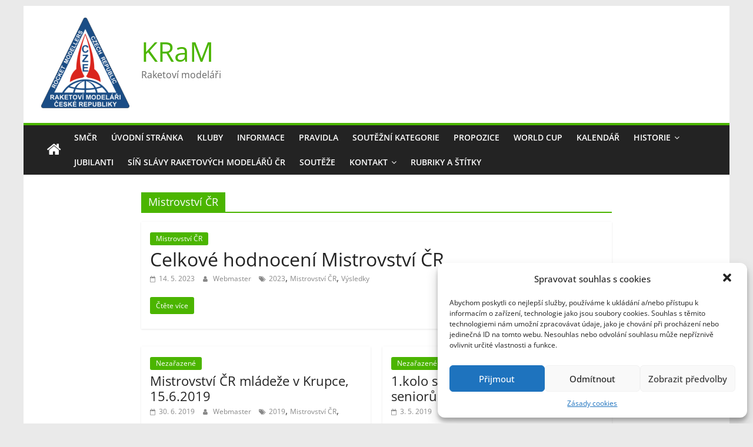

--- FILE ---
content_type: text/html; charset=UTF-8
request_url: http://svazmodelaru.cz/kram/tag/mistrovstvi-cr/
body_size: 15511
content:
<!DOCTYPE html>
<html lang="cs">
<head>
			<meta charset="UTF-8" />
		<meta name="viewport" content="width=device-width, initial-scale=1">
		<link rel="profile" href="http://gmpg.org/xfn/11" />
		<title>Mistrovství ČR &#8211; KRaM</title>
<meta name='robots' content='max-image-preview:large' />
<link rel="alternate" type="application/rss+xml" title="KRaM &raquo; RSS zdroj" href="http://svazmodelaru.cz/kram/feed/" />
<link rel="alternate" type="application/rss+xml" title="KRaM &raquo; RSS komentářů" href="http://svazmodelaru.cz/kram/comments/feed/" />
<script>
wppaIsChrome=!!window.chrome && (!!window.chrome.webstore || !!window.chrome.runtime),
wppaOvlActivePanorama=0,
wppaFullValign=[],
wppaFullHalign=[],
wppaFullFrameDelta=[],
wppaAutoColumnWidth=[],
wppaAutoColumnFrac=[],
wppaFadeInAfterFadeOut=false,
wppaPreambule=[],
wppaThumbnailPitch=[],
wppaFilmStripLength=[],
wppaFilmStripMargin=[],
wppaFilmStripAreaDelta=[],
wppaIsMini=[],
wppaPortraitOnly=[],
wppaLightBox=[],
wppaSlideInitRunning=[],
wppaSlidePause=[],
wppaSlideBlank=[],
wppaFilmPageSize=[],
wppaAspectRatio=[],
wppaFullSize=[],
wppaLightboxSingle=[],
wppaSiteUrl="http://svazmodelaru.cz/kram",
wppaMasonryCols=[],
wppaVideoPlaying=[],
wppaAudioPlaying=[],
wppaHis=0,
wppaStartHtml=[],
wppaCanAjaxRender=false,
wppaCanPushState=false,
wppaMaxOccur=0,
wppaFirstOccur=0,
wppaUsePhotoNamesInUrls=false,
wppaShareHideWhenRunning=false,
wppaCommentRequiredAfterVote=true,
wppaTopMoc=0,
wppaColWidth=[],
wppaMCRWidth=[],
wppaFotomotoHideWhenRunning=false,
wppaFotomotoMinWidth=400,
wppaPhotoView=[],
wppaBackgroundColorImage="",
wppaPopupLinkType="",
wppaPopupOnclick=[],
wppaThumbTargetBlank=false,
wppaRel="rel",
wppaThemeStyles="",
wppaStickyHeaderHeight=0,
wppaModalBgColor="#ffffff",
wppaBoxRadius=0,
wppaUploadEdit="none",
wppaSlideOffset=[],
wppaThumbPage=[],
wppaThumbPageSize=0,
wppaCoverImageResponsive=[],
wppaSearchBoxSelItems=[],
wppaSlideWrap=[],
wppaHideRightClick=false,
wppaGeoZoom=10,
wppaAreaMaxFrac=1.0,
wppaAreaMaxFracSlide=1.0,
wppaAreaMaxFracAudio=1.0,
wppaNiceScroll=false,
wppaIconSizeNormal="default",
wppaIconSizeStars=24,
wppaFilmInit=[],
wppaResizeEndDelay=200,
wppaScrollEndDelay=200,
wppaRequestInfoDialogText="Please specify your question",
wppaGlobalFsIconSize=32,
wppaFsFillcolor="#999999",
wppaFsBgcolor="transparent",
wppaSlideLinkEqual=false,
_wppaId=[],
_wppaRealId=[],
_wppaAvg=[],
_wppaDisc=[],
_wppaMyr=[],
_wppaVRU=[],
_wppaLinkUrl=[],
_wppaLinkTitle=[],
_wppaLinkTarget=[],
_wppaCommentHtml=[],
_wppaIptcHtml=[],
_wppaExifHtml=[],
_wppaToTheSame=false,
_wppaSlides=[],
_wppaNames=[],
_wppaFilmThumbTitles=[],
_wppaFullNames=[],
_wppaDsc=[],
_wppaOgDsc=[],
_wppaCurIdx=[],
_wppaNxtIdx=[],
_wppaTimeOut=[],
_wppaSSRuns=[],
_wppaFg=[],
_wppaTP=[],
_wppaIsBusy=[],
_wppaFirst=[],
_wppaVoteInProgress=false,
_wppaTextDelay=800,
_wppaUrl=[],
_wppaSkipRated=[],
_wppaLbTitle=[],
_wppaStateCount=0,
_wppaDidGoto=[],
_wppaShareUrl=[],
_wppaShareHtml=[],
_wppaFilmNoMove=[],
_wppaHiresUrl=[],
_wppaIsVideo=[],
_wppaVideoHtml=[],
_wppaAudioHtml=[],
_wppaVideoNatWidth=[],
_wppaVideoNatHeight=[],
_wppaWaitTexts=[],
_wppaImageAlt=[],
_wppaLastIdx=[],
_wppaStopping=[],
_wppaFilename=[],
_wppaDownloadUrl=[],
_wppaLat=[],
_wppaLon=[],
__wppaOverruleRun=false,
wppaOvlIdx=0,
wppaOvlFirst=true,
wppaOvlKbHandler="",
wppaOvlSizeHandler="",
wppaOvlPadTop=5,
wppaOvlRunning=false,
wppaOvlVideoPlaying=false,
wppaOvlAudioPlaying=false,
wppaOvlShowLegenda=true,
wppaOvlShowStartStop=true,
wppaOvlRadius=0,
wppaOvlBorderWidth=16,
wppaOvlOpen=false,
wppaOvlClosing=false,
wppaThumbSize=100,
wppaTfMargin=4,
wppaZoomData=[],
wppaSphericData=[],
wppaOvlTxtHeight=36,
wppaOvlOpacity=0.8,
wppaOvlOnclickType="none",
wppaOvlTheme="black",
wppaOvlAnimSpeed=300,
wppaOvlSlideSpeed=3000,
wppaOvlFontFamily="Helvetica",
wppaOvlFontSize="10",
wppaOvlFontColor="",
wppaOvlFontWeight="bold",
wppaOvlLineHeight="12",
wppaOvlShowCounter=true,
wppaOvlIsVideo=false,
wppaShowLegenda="",
wppaOvlFsPhotoId=0,
wppaPhotoId=0,
wppaOvlVideoStart=false,
wppaOvlAudioStart=false,
wppaOvlIsSingle=false,
wppaLastIptc="",
wppaLastExif="",
wppaIsIpad=false,
wppaSvgFillcolor="gray",
wppaSvgBgcolor="transparent",
wppaSvgCornerStyle="light",
wppaCoverSpacing=8,
wppaEasingSlide="swing",
wppaEasingLightbox="swing",
wppaEasingPopup="swing",
wppaEasingDefault="swing",
wppaIsVideo=false,
wppaHasAudio=false,
wppaOvlIsPdf=false,
wppaOvlImgs=[],
wppaKbHandlerInstalled=false,
wppaOvlCurIdx=0,
wppaOvlSvgInverse=false,
wppaOvlHasPanoramas=false,
wppaGlobalOvlPanoramaId=0,
wppaOvlBrowseOnClick=false,
wppaOvlGlobal=false,
wppaWppaOverlayActivated=false,
wppaOvlTimer=0,
wppaSavedContainerWidth=0,
wppaSavedContainerHeight=0,
wppaOvlBigBrowse=false,
wppaOvlSmallBrowse=true,
wppaTriggerElementID=null,
wppaFingerCount=0,
wppaStartX=0,
wppaStartY=0,
wppaCurX=0,
wppaCurY=0,
wppaDeltaX=0,
wppaDeltaY=0,
wppaHorzDiff=0,
wppaVertDiff=0,
wppaMinLength=72,
wppaSwipeLength=0,
wppaSwipeAngle=null,
wppaSwipeDirection=null,
wppaSwipeOnLightbox=false,
wppaSwipeMocc=0,
wppaMobileTimeStart=0,
wppa_moveup_url="#",
wppa_import="Importovat",
wppa_update="Aktualizovat",
wppaUploadToThisAlbum="Nahrát do tohoto alba",
wppaCloseText="Zavřít!",
wppaCropper=[],
wppaImageMagickDefaultAspect="NaN",
wppaImageDirectory="http://svazmodelaru.cz/kram/wp-content/plugins/wp-photo-album-plus/img/",
wppaWppaUrl="http://svazmodelaru.cz/kram/wp-content/plugins/wp-photo-album-plus",
wppaIncludeUrl="http://svazmodelaru.cz/kram/wp-includes",
wppaAjaxUrl="http://svazmodelaru.cz/kram/wppaajax",
wppaUploadUrl="http://svazmodelaru.cz/kram/wp-content/uploads/wppa",
wppaIsIe=false,
wppaIsSafari=false,
wppaSlideshowNavigationType="icons",
wppaAudioHeight=32,
wppaFilmThumbTitle="Dvojklikem na Start/Stop spustíte/zastavíte prezentaci",
wppaClickToView="Pro zobrazení klikněte",
wppaLang="cs",
wppaVoteForMe="Hlasujte pro mě!",
wppaVotedForMe="Hlasováno pro mne",
wppaDownLoad="Stáhnout",
wppaSlideShow="Prezentace",
wppaPhoto="Fotografie",
wppaOf="z",
wppaNextPhoto="Další Snímek",
wppaPreviousPhoto="Předchozí Snímek",
wppaNextP="Další",
wppaPrevP="Předch.",
wppaAvgRating="Průměrné hodnocení",
wppaMyRating="Mé hodnocení",
wppaAvgRat="<b>Hodnocení:</b> Celkem",
wppaMyRat="Moje",
wppaDislikeMsg="Tento obrázek jste označili jako nevhodný.",
wppaStart="Start",
wppaStop="Stop",
wppaPleaseName="Zadejte vaše jméno",
wppaPleaseEmail="Zadejte platnou e-mailovou adresu",
wppaPleaseComment="Vložte komentář",
wppaProcessing="Zpracovávám...",
wppaDone="Hotovo!",
wppaUploadFailed="Nahrávání selhalo",
wppaServerError="Server error.",
wppaGlobalFsIconSize="32",
wppaFsFillcolor="#999999",
wppaFsBgcolor="transparent",
wppaFsPolicy="lightbox",
wppaNiceScroll=false,
wppaNiceScrollOpts={cursorwidth:'8px',
cursoropacitymin:0.4,
cursorcolor:'#777777',
cursorborder:'none',
cursorborderradius:'6px',
autohidemode:'leave',
nativeparentscrolling:false,
preservenativescrolling:false,
bouncescroll:false,
smoothscroll:true,
cursorborder:'2px solid transparent',
horizrailenabled:false,},
wppaVersion="8.3.05.006",
wppaBackgroundColorImage="#eeeeee",
wppaPopupLinkType="photo",
wppaAnimationType="fadeover",
wppaAnimationSpeed=800,
wppaThumbnailAreaDelta=14,
wppaTextFrameDelta=181,
wppaBoxDelta=14,
wppaSlideShowTimeOut=2500,
wppaFilmShowGlue=true,
wppaMiniTreshold=500,
wppaRatingOnce=false,
wppaHideWhenEmpty=false,
wppaBGcolorNumbar="#cccccc",
wppaBcolorNumbar="#cccccc",
wppaBGcolorNumbarActive="#333333",
wppaBcolorNumbarActive="#333333",
wppaFontFamilyNumbar="",
wppaFontSizeNumbar="px",
wppaFontColorNumbar="#777777",
wppaFontWeightNumbar="normal",
wppaFontFamilyNumbarActive="",
wppaFontSizeNumbarActive="px",
wppaFontColorNumbarActive="#777777",
wppaFontWeightNumbarActive="bold",
wppaNumbarMax="10",
wppaNextOnCallback=false,
wppaStarOpacity=0.2,
wppaEmailRequired="required",
wppaSlideBorderWidth=0,
wppaAllowAjax=true,
wppaUsePhotoNamesInUrls=false,
wppaThumbTargetBlank=false,
wppaRatingMax=5,
wppaRatingDisplayType="graphic",
wppaRatingPrec=2,
wppaStretch=false,
wppaMinThumbSpace=4,
wppaThumbSpaceAuto=true,
wppaMagnifierCursor="magnifier-small.png",
wppaArtMonkyLink="none",
wppaAutoOpenComments=true,
wppaUpdateAddressLine=true,
wppaSlideSwipe=false,
wppaMaxCoverWidth=1024,
wppaSlideToFullpopup=false,
wppaComAltSize=75,
wppaBumpViewCount=true,
wppaBumpClickCount=false,
wppaShareHideWhenRunning=true,
wppaFotomoto=false,
wppaArtMonkeyButton=true,
wppaFotomotoHideWhenRunning=false,
wppaCommentRequiredAfterVote=false,
wppaFotomotoMinWidth=400,
wppaShortQargs=true,
wppaOvlHires=false,
wppaSlideVideoStart=false,
wppaSlideAudioStart=false,
wppaRel="data-rel",
wppaOvlRadius=12,
wppaOvlBorderWidth=8,
wppaThemeStyles="",
wppaStickyHeaderHeight=0,
wppaRenderModal=false,
wppaModalQuitImg="url(http://svazmodelaru.cz/kram/wp-content/plugins/wp-photo-album-plus/img/smallcross-black.gif )",
wppaBoxRadius="6",
wppaModalBgColor="#ffffff",
wppaUploadEdit="-none-",
wppaSvgFillcolor="#666666",
wppaSvgBgcolor="transparent",
wppaOvlSvgFillcolor="#999999",
wppaOvlSvgBgcolor="transparent",
wppaSvgCornerStyle="medium",
wppaHideRightClick=false,
wppaGeoZoom=10,
wppaLazyLoad=true,
wppaAreaMaxFrac=0,
wppaAreaMaxFracSlide=0,
wppaAreaMaxFracAudio=0,
wppaIconSizeNormal="default",
wppaIconSizeSlide="default",
wppaResponseSpeed=0,
wppaExtendedResizeCount=0,
wppaExtendedResizeDelay=1000,
wppaCoverSpacing=8,
wppaFilmonlyContinuous=false,
wppaNoAnimateOnMobile=false,
wppaAjaxScroll=true,
wppaThumbSize=100,
wppaTfMargin=4,
wppaRequestInfoDialogText="Please specify your question",
wppaThumbAspect=0.75,
wppaOvlTxtHeight="auto",
wppaOvlOpacity=0.8,
wppaOvlOnclickType="none",
wppaOvlTheme="black",
wppaOvlAnimSpeed=300,
wppaOvlSlideSpeed=5000,
wppaVer4WindowWidth=800,
wppaVer4WindowHeight=600,
wppaOvlShowCounter=true,

wppaOvlFontSize="10",

wppaOvlFontWeight="bold",
wppaOvlLineHeight="12",
wppaOvlVideoStart=true,
wppaOvlAudioStart=true,
wppaOvlShowStartStop=true,
wppaIsMobile=false,
wppaIsIpad=false,
wppaOvlIconSize="32px",
wppaOvlBrowseOnClick=false,
wppaOvlGlobal=false,
wppaPhotoDirectory="http://svazmodelaru.cz/kram/wp-content/uploads/wppa/",
wppaThumbDirectory="http://svazmodelaru.cz/kram/wp-content/uploads/wppa/thumbs/",
wppaTempDirectory="http://svazmodelaru.cz/kram/wp-content/uploads/wppa/temp/",
wppaFontDirectory="http://svazmodelaru.cz/kram/wp-content/uploads/wppa/fonts/",
wppaNoPreview="Náhled není k dispozici",
wppaUIERR="Unimplemented virtual album",
wppaTxtProcessing="Zpracovávám...",
wppaTxtDone="Hotovo!",
wppaTxtErrUnable="CHYBA:soubory nelze nahrát.",
wppaOutputType="-none-",
wppaTextSlideshow="WPPA+ Slideshow",
wppaTextSimpleSlideshow="WPPA Simple slideshow",
wppaTextEnterWidgetCaption="Enter widget caption",
wppaTextSelectAlbum="Select the album for the slideshow",
wppaTextAddFilmstrip="Add filmstrip",
wppaTextCacheThisBlock="Cache this block",
wppaTextCacheUsesSmart="Cache uses WPPA embedded smart cache",
wppaTextCorrShortcode="Corresponding shortcode",
wppaTextLastAlbumAdded="--- The last added album ---",
wppaTextAlbumSelect="--- A selectionbox with all albums the user may upload to ---",
wppaTextUploadForm="WPPA Upload form",
wppaTextUploadHelp="If you want to limit uploads to a specific album, select it here",
wppaTextLoginOnly="Show to logged in users only?",
wppaTextAdminOnly="Show to admin only?",
wppaTextUpload="WPPA+ Nahrávání",
wppaTextPotd="WPPA+ Potd",
wppaTextPhotoOfTheDay="WPPA Photo of the day";var
wppaShortcodeTemplate="&lt;div style=&quot;font-size:0;line-height:0&quot;&gt;&lt;img id=&quot;ph-4-100&quot;data-src=&quot;http://svazmodelaru.cz/kram/wp-content/uploads/wppa/4.jpg?ver=1&quot;alt=&quot;letadlo.jpg&quot;title=&quot;letadlo.jpg&quot;style=&quot;width:100%;margin:0;&quot;alt=&quot;4&quot;/&gt;&lt;/div&gt;";
wppaShortcodeTemplateId="4.jpg";</script><link rel="alternate" type="application/rss+xml" title="KRaM &raquo; RSS pro štítek Mistrovství ČR" href="http://svazmodelaru.cz/kram/tag/mistrovstvi-cr/feed/" />
<script type="text/javascript">
window._wpemojiSettings = {"baseUrl":"https:\/\/s.w.org\/images\/core\/emoji\/14.0.0\/72x72\/","ext":".png","svgUrl":"https:\/\/s.w.org\/images\/core\/emoji\/14.0.0\/svg\/","svgExt":".svg","source":{"concatemoji":"http:\/\/svazmodelaru.cz\/kram\/wp-includes\/js\/wp-emoji-release.min.js?ver=6.1.9"}};
/*! This file is auto-generated */
!function(e,a,t){var n,r,o,i=a.createElement("canvas"),p=i.getContext&&i.getContext("2d");function s(e,t){var a=String.fromCharCode,e=(p.clearRect(0,0,i.width,i.height),p.fillText(a.apply(this,e),0,0),i.toDataURL());return p.clearRect(0,0,i.width,i.height),p.fillText(a.apply(this,t),0,0),e===i.toDataURL()}function c(e){var t=a.createElement("script");t.src=e,t.defer=t.type="text/javascript",a.getElementsByTagName("head")[0].appendChild(t)}for(o=Array("flag","emoji"),t.supports={everything:!0,everythingExceptFlag:!0},r=0;r<o.length;r++)t.supports[o[r]]=function(e){if(p&&p.fillText)switch(p.textBaseline="top",p.font="600 32px Arial",e){case"flag":return s([127987,65039,8205,9895,65039],[127987,65039,8203,9895,65039])?!1:!s([55356,56826,55356,56819],[55356,56826,8203,55356,56819])&&!s([55356,57332,56128,56423,56128,56418,56128,56421,56128,56430,56128,56423,56128,56447],[55356,57332,8203,56128,56423,8203,56128,56418,8203,56128,56421,8203,56128,56430,8203,56128,56423,8203,56128,56447]);case"emoji":return!s([129777,127995,8205,129778,127999],[129777,127995,8203,129778,127999])}return!1}(o[r]),t.supports.everything=t.supports.everything&&t.supports[o[r]],"flag"!==o[r]&&(t.supports.everythingExceptFlag=t.supports.everythingExceptFlag&&t.supports[o[r]]);t.supports.everythingExceptFlag=t.supports.everythingExceptFlag&&!t.supports.flag,t.DOMReady=!1,t.readyCallback=function(){t.DOMReady=!0},t.supports.everything||(n=function(){t.readyCallback()},a.addEventListener?(a.addEventListener("DOMContentLoaded",n,!1),e.addEventListener("load",n,!1)):(e.attachEvent("onload",n),a.attachEvent("onreadystatechange",function(){"complete"===a.readyState&&t.readyCallback()})),(e=t.source||{}).concatemoji?c(e.concatemoji):e.wpemoji&&e.twemoji&&(c(e.twemoji),c(e.wpemoji)))}(window,document,window._wpemojiSettings);
</script>
<style type="text/css">
img.wp-smiley,
img.emoji {
	display: inline !important;
	border: none !important;
	box-shadow: none !important;
	height: 1em !important;
	width: 1em !important;
	margin: 0 0.07em !important;
	vertical-align: -0.1em !important;
	background: none !important;
	padding: 0 !important;
}
</style>
	<link rel='stylesheet' id='wp-block-library-css' href='http://svazmodelaru.cz/kram/wp-includes/css/dist/block-library/style.min.css?ver=6.1.9' type='text/css' media='all' />
<style id='wp-block-library-theme-inline-css' type='text/css'>
.wp-block-audio figcaption{color:#555;font-size:13px;text-align:center}.is-dark-theme .wp-block-audio figcaption{color:hsla(0,0%,100%,.65)}.wp-block-audio{margin:0 0 1em}.wp-block-code{border:1px solid #ccc;border-radius:4px;font-family:Menlo,Consolas,monaco,monospace;padding:.8em 1em}.wp-block-embed figcaption{color:#555;font-size:13px;text-align:center}.is-dark-theme .wp-block-embed figcaption{color:hsla(0,0%,100%,.65)}.wp-block-embed{margin:0 0 1em}.blocks-gallery-caption{color:#555;font-size:13px;text-align:center}.is-dark-theme .blocks-gallery-caption{color:hsla(0,0%,100%,.65)}.wp-block-image figcaption{color:#555;font-size:13px;text-align:center}.is-dark-theme .wp-block-image figcaption{color:hsla(0,0%,100%,.65)}.wp-block-image{margin:0 0 1em}.wp-block-pullquote{border-top:4px solid;border-bottom:4px solid;margin-bottom:1.75em;color:currentColor}.wp-block-pullquote__citation,.wp-block-pullquote cite,.wp-block-pullquote footer{color:currentColor;text-transform:uppercase;font-size:.8125em;font-style:normal}.wp-block-quote{border-left:.25em solid;margin:0 0 1.75em;padding-left:1em}.wp-block-quote cite,.wp-block-quote footer{color:currentColor;font-size:.8125em;position:relative;font-style:normal}.wp-block-quote.has-text-align-right{border-left:none;border-right:.25em solid;padding-left:0;padding-right:1em}.wp-block-quote.has-text-align-center{border:none;padding-left:0}.wp-block-quote.is-large,.wp-block-quote.is-style-large,.wp-block-quote.is-style-plain{border:none}.wp-block-search .wp-block-search__label{font-weight:700}.wp-block-search__button{border:1px solid #ccc;padding:.375em .625em}:where(.wp-block-group.has-background){padding:1.25em 2.375em}.wp-block-separator.has-css-opacity{opacity:.4}.wp-block-separator{border:none;border-bottom:2px solid;margin-left:auto;margin-right:auto}.wp-block-separator.has-alpha-channel-opacity{opacity:1}.wp-block-separator:not(.is-style-wide):not(.is-style-dots){width:100px}.wp-block-separator.has-background:not(.is-style-dots){border-bottom:none;height:1px}.wp-block-separator.has-background:not(.is-style-wide):not(.is-style-dots){height:2px}.wp-block-table{margin:"0 0 1em 0"}.wp-block-table thead{border-bottom:3px solid}.wp-block-table tfoot{border-top:3px solid}.wp-block-table td,.wp-block-table th{word-break:normal}.wp-block-table figcaption{color:#555;font-size:13px;text-align:center}.is-dark-theme .wp-block-table figcaption{color:hsla(0,0%,100%,.65)}.wp-block-video figcaption{color:#555;font-size:13px;text-align:center}.is-dark-theme .wp-block-video figcaption{color:hsla(0,0%,100%,.65)}.wp-block-video{margin:0 0 1em}.wp-block-template-part.has-background{padding:1.25em 2.375em;margin-top:0;margin-bottom:0}
</style>
<link rel='stylesheet' id='gutenberg-pdfjs-css' href='http://svazmodelaru.cz/kram/wp-content/plugins/pdfjs-viewer-shortcode/inc/../blocks/dist/style.css?ver=2.1.8' type='text/css' media='all' />
<link rel='stylesheet' id='classic-theme-styles-css' href='http://svazmodelaru.cz/kram/wp-includes/css/classic-themes.min.css?ver=1' type='text/css' media='all' />
<style id='global-styles-inline-css' type='text/css'>
body{--wp--preset--color--black: #000000;--wp--preset--color--cyan-bluish-gray: #abb8c3;--wp--preset--color--white: #ffffff;--wp--preset--color--pale-pink: #f78da7;--wp--preset--color--vivid-red: #cf2e2e;--wp--preset--color--luminous-vivid-orange: #ff6900;--wp--preset--color--luminous-vivid-amber: #fcb900;--wp--preset--color--light-green-cyan: #7bdcb5;--wp--preset--color--vivid-green-cyan: #00d084;--wp--preset--color--pale-cyan-blue: #8ed1fc;--wp--preset--color--vivid-cyan-blue: #0693e3;--wp--preset--color--vivid-purple: #9b51e0;--wp--preset--gradient--vivid-cyan-blue-to-vivid-purple: linear-gradient(135deg,rgba(6,147,227,1) 0%,rgb(155,81,224) 100%);--wp--preset--gradient--light-green-cyan-to-vivid-green-cyan: linear-gradient(135deg,rgb(122,220,180) 0%,rgb(0,208,130) 100%);--wp--preset--gradient--luminous-vivid-amber-to-luminous-vivid-orange: linear-gradient(135deg,rgba(252,185,0,1) 0%,rgba(255,105,0,1) 100%);--wp--preset--gradient--luminous-vivid-orange-to-vivid-red: linear-gradient(135deg,rgba(255,105,0,1) 0%,rgb(207,46,46) 100%);--wp--preset--gradient--very-light-gray-to-cyan-bluish-gray: linear-gradient(135deg,rgb(238,238,238) 0%,rgb(169,184,195) 100%);--wp--preset--gradient--cool-to-warm-spectrum: linear-gradient(135deg,rgb(74,234,220) 0%,rgb(151,120,209) 20%,rgb(207,42,186) 40%,rgb(238,44,130) 60%,rgb(251,105,98) 80%,rgb(254,248,76) 100%);--wp--preset--gradient--blush-light-purple: linear-gradient(135deg,rgb(255,206,236) 0%,rgb(152,150,240) 100%);--wp--preset--gradient--blush-bordeaux: linear-gradient(135deg,rgb(254,205,165) 0%,rgb(254,45,45) 50%,rgb(107,0,62) 100%);--wp--preset--gradient--luminous-dusk: linear-gradient(135deg,rgb(255,203,112) 0%,rgb(199,81,192) 50%,rgb(65,88,208) 100%);--wp--preset--gradient--pale-ocean: linear-gradient(135deg,rgb(255,245,203) 0%,rgb(182,227,212) 50%,rgb(51,167,181) 100%);--wp--preset--gradient--electric-grass: linear-gradient(135deg,rgb(202,248,128) 0%,rgb(113,206,126) 100%);--wp--preset--gradient--midnight: linear-gradient(135deg,rgb(2,3,129) 0%,rgb(40,116,252) 100%);--wp--preset--duotone--dark-grayscale: url('#wp-duotone-dark-grayscale');--wp--preset--duotone--grayscale: url('#wp-duotone-grayscale');--wp--preset--duotone--purple-yellow: url('#wp-duotone-purple-yellow');--wp--preset--duotone--blue-red: url('#wp-duotone-blue-red');--wp--preset--duotone--midnight: url('#wp-duotone-midnight');--wp--preset--duotone--magenta-yellow: url('#wp-duotone-magenta-yellow');--wp--preset--duotone--purple-green: url('#wp-duotone-purple-green');--wp--preset--duotone--blue-orange: url('#wp-duotone-blue-orange');--wp--preset--font-size--small: 13px;--wp--preset--font-size--medium: 20px;--wp--preset--font-size--large: 36px;--wp--preset--font-size--x-large: 42px;--wp--preset--spacing--20: 0.44rem;--wp--preset--spacing--30: 0.67rem;--wp--preset--spacing--40: 1rem;--wp--preset--spacing--50: 1.5rem;--wp--preset--spacing--60: 2.25rem;--wp--preset--spacing--70: 3.38rem;--wp--preset--spacing--80: 5.06rem;}:where(.is-layout-flex){gap: 0.5em;}body .is-layout-flow > .alignleft{float: left;margin-inline-start: 0;margin-inline-end: 2em;}body .is-layout-flow > .alignright{float: right;margin-inline-start: 2em;margin-inline-end: 0;}body .is-layout-flow > .aligncenter{margin-left: auto !important;margin-right: auto !important;}body .is-layout-constrained > .alignleft{float: left;margin-inline-start: 0;margin-inline-end: 2em;}body .is-layout-constrained > .alignright{float: right;margin-inline-start: 2em;margin-inline-end: 0;}body .is-layout-constrained > .aligncenter{margin-left: auto !important;margin-right: auto !important;}body .is-layout-constrained > :where(:not(.alignleft):not(.alignright):not(.alignfull)){max-width: var(--wp--style--global--content-size);margin-left: auto !important;margin-right: auto !important;}body .is-layout-constrained > .alignwide{max-width: var(--wp--style--global--wide-size);}body .is-layout-flex{display: flex;}body .is-layout-flex{flex-wrap: wrap;align-items: center;}body .is-layout-flex > *{margin: 0;}:where(.wp-block-columns.is-layout-flex){gap: 2em;}.has-black-color{color: var(--wp--preset--color--black) !important;}.has-cyan-bluish-gray-color{color: var(--wp--preset--color--cyan-bluish-gray) !important;}.has-white-color{color: var(--wp--preset--color--white) !important;}.has-pale-pink-color{color: var(--wp--preset--color--pale-pink) !important;}.has-vivid-red-color{color: var(--wp--preset--color--vivid-red) !important;}.has-luminous-vivid-orange-color{color: var(--wp--preset--color--luminous-vivid-orange) !important;}.has-luminous-vivid-amber-color{color: var(--wp--preset--color--luminous-vivid-amber) !important;}.has-light-green-cyan-color{color: var(--wp--preset--color--light-green-cyan) !important;}.has-vivid-green-cyan-color{color: var(--wp--preset--color--vivid-green-cyan) !important;}.has-pale-cyan-blue-color{color: var(--wp--preset--color--pale-cyan-blue) !important;}.has-vivid-cyan-blue-color{color: var(--wp--preset--color--vivid-cyan-blue) !important;}.has-vivid-purple-color{color: var(--wp--preset--color--vivid-purple) !important;}.has-black-background-color{background-color: var(--wp--preset--color--black) !important;}.has-cyan-bluish-gray-background-color{background-color: var(--wp--preset--color--cyan-bluish-gray) !important;}.has-white-background-color{background-color: var(--wp--preset--color--white) !important;}.has-pale-pink-background-color{background-color: var(--wp--preset--color--pale-pink) !important;}.has-vivid-red-background-color{background-color: var(--wp--preset--color--vivid-red) !important;}.has-luminous-vivid-orange-background-color{background-color: var(--wp--preset--color--luminous-vivid-orange) !important;}.has-luminous-vivid-amber-background-color{background-color: var(--wp--preset--color--luminous-vivid-amber) !important;}.has-light-green-cyan-background-color{background-color: var(--wp--preset--color--light-green-cyan) !important;}.has-vivid-green-cyan-background-color{background-color: var(--wp--preset--color--vivid-green-cyan) !important;}.has-pale-cyan-blue-background-color{background-color: var(--wp--preset--color--pale-cyan-blue) !important;}.has-vivid-cyan-blue-background-color{background-color: var(--wp--preset--color--vivid-cyan-blue) !important;}.has-vivid-purple-background-color{background-color: var(--wp--preset--color--vivid-purple) !important;}.has-black-border-color{border-color: var(--wp--preset--color--black) !important;}.has-cyan-bluish-gray-border-color{border-color: var(--wp--preset--color--cyan-bluish-gray) !important;}.has-white-border-color{border-color: var(--wp--preset--color--white) !important;}.has-pale-pink-border-color{border-color: var(--wp--preset--color--pale-pink) !important;}.has-vivid-red-border-color{border-color: var(--wp--preset--color--vivid-red) !important;}.has-luminous-vivid-orange-border-color{border-color: var(--wp--preset--color--luminous-vivid-orange) !important;}.has-luminous-vivid-amber-border-color{border-color: var(--wp--preset--color--luminous-vivid-amber) !important;}.has-light-green-cyan-border-color{border-color: var(--wp--preset--color--light-green-cyan) !important;}.has-vivid-green-cyan-border-color{border-color: var(--wp--preset--color--vivid-green-cyan) !important;}.has-pale-cyan-blue-border-color{border-color: var(--wp--preset--color--pale-cyan-blue) !important;}.has-vivid-cyan-blue-border-color{border-color: var(--wp--preset--color--vivid-cyan-blue) !important;}.has-vivid-purple-border-color{border-color: var(--wp--preset--color--vivid-purple) !important;}.has-vivid-cyan-blue-to-vivid-purple-gradient-background{background: var(--wp--preset--gradient--vivid-cyan-blue-to-vivid-purple) !important;}.has-light-green-cyan-to-vivid-green-cyan-gradient-background{background: var(--wp--preset--gradient--light-green-cyan-to-vivid-green-cyan) !important;}.has-luminous-vivid-amber-to-luminous-vivid-orange-gradient-background{background: var(--wp--preset--gradient--luminous-vivid-amber-to-luminous-vivid-orange) !important;}.has-luminous-vivid-orange-to-vivid-red-gradient-background{background: var(--wp--preset--gradient--luminous-vivid-orange-to-vivid-red) !important;}.has-very-light-gray-to-cyan-bluish-gray-gradient-background{background: var(--wp--preset--gradient--very-light-gray-to-cyan-bluish-gray) !important;}.has-cool-to-warm-spectrum-gradient-background{background: var(--wp--preset--gradient--cool-to-warm-spectrum) !important;}.has-blush-light-purple-gradient-background{background: var(--wp--preset--gradient--blush-light-purple) !important;}.has-blush-bordeaux-gradient-background{background: var(--wp--preset--gradient--blush-bordeaux) !important;}.has-luminous-dusk-gradient-background{background: var(--wp--preset--gradient--luminous-dusk) !important;}.has-pale-ocean-gradient-background{background: var(--wp--preset--gradient--pale-ocean) !important;}.has-electric-grass-gradient-background{background: var(--wp--preset--gradient--electric-grass) !important;}.has-midnight-gradient-background{background: var(--wp--preset--gradient--midnight) !important;}.has-small-font-size{font-size: var(--wp--preset--font-size--small) !important;}.has-medium-font-size{font-size: var(--wp--preset--font-size--medium) !important;}.has-large-font-size{font-size: var(--wp--preset--font-size--large) !important;}.has-x-large-font-size{font-size: var(--wp--preset--font-size--x-large) !important;}
.wp-block-navigation a:where(:not(.wp-element-button)){color: inherit;}
:where(.wp-block-columns.is-layout-flex){gap: 2em;}
.wp-block-pullquote{font-size: 1.5em;line-height: 1.6;}
</style>
<link rel='stylesheet' id='wppa_style-css' href='http://svazmodelaru.cz/kram/wp-content/plugins/wp-photo-album-plus/wppa-style.css?ver=230321-201714' type='text/css' media='all' />
<style id='wppa_style-inline-css' type='text/css'>

.wppa-box {	border-style: solid; border-width:1px;border-radius:6px; -moz-border-radius:6px;margin-bottom:8px;background-color:#eeeeee;border-color:#cccccc; }
.wppa-mini-box { border-style: solid; border-width:1px;border-radius:2px;border-color:#cccccc; }
.wppa-cover-box {  }
.wppa-cover-text-frame {  }
.wppa-box-text {  }
.wppa-box-text, .wppa-box-text-nocolor { font-weight:normal; }
.wppa-thumb-text { font-weight:normal; }
.wppa-nav-text { font-weight:normal; }
.wppa-img { background-color:#eeeeee; }
.wppa-title { font-weight:bold; }
.wppa-fulldesc { font-weight:normal; }
.wppa-fulltitle { font-weight:normal; }
</style>
<link rel='stylesheet' id='cmplz-general-css' href='http://svazmodelaru.cz/kram/wp-content/plugins/complianz-gdpr/assets/css/cookieblocker.min.css?ver=6.4.2.1' type='text/css' media='all' />
<link rel='stylesheet' id='colormag_style-css' href='http://svazmodelaru.cz/kram/wp-content/themes/colormag/style.css?ver=2.1.8' type='text/css' media='all' />
<style id='colormag_style-inline-css' type='text/css'>
.colormag-button,blockquote,button,input[type=reset],input[type=button],input[type=submit],#masthead.colormag-header-clean #site-navigation.main-small-navigation .menu-toggle,.fa.search-top:hover,#masthead.colormag-header-classic #site-navigation.main-small-navigation .menu-toggle,.main-navigation ul li.focus > a,#masthead.colormag-header-classic .main-navigation ul ul.sub-menu li.focus > a,.home-icon.front_page_on,.main-navigation a:hover,.main-navigation ul li ul li a:hover,.main-navigation ul li ul li:hover>a,.main-navigation ul li.current-menu-ancestor>a,.main-navigation ul li.current-menu-item ul li a:hover,.main-navigation ul li.current-menu-item>a,.main-navigation ul li.current_page_ancestor>a,.main-navigation ul li.current_page_item>a,.main-navigation ul li:hover>a,.main-small-navigation li a:hover,.site-header .menu-toggle:hover,#masthead.colormag-header-classic .main-navigation ul ul.sub-menu li:hover > a,#masthead.colormag-header-classic .main-navigation ul ul.sub-menu li.current-menu-ancestor > a,#masthead.colormag-header-classic .main-navigation ul ul.sub-menu li.current-menu-item > a,#masthead .main-small-navigation li:hover > a,#masthead .main-small-navigation li.current-page-ancestor > a,#masthead .main-small-navigation li.current-menu-ancestor > a,#masthead .main-small-navigation li.current-page-item > a,#masthead .main-small-navigation li.current-menu-item > a,.main-small-navigation .current-menu-item>a,.main-small-navigation .current_page_item > a,.promo-button-area a:hover,#content .wp-pagenavi .current,#content .wp-pagenavi a:hover,.format-link .entry-content a,.pagination span,.comments-area .comment-author-link span,#secondary .widget-title span,.footer-widgets-area .widget-title span,.colormag-footer--classic .footer-widgets-area .widget-title span::before,.advertisement_above_footer .widget-title span,#content .post .article-content .above-entry-meta .cat-links a,.page-header .page-title span,.entry-meta .post-format i,.more-link,.no-post-thumbnail,.widget_featured_slider .slide-content .above-entry-meta .cat-links a,.widget_highlighted_posts .article-content .above-entry-meta .cat-links a,.widget_featured_posts .article-content .above-entry-meta .cat-links a,.widget_featured_posts .widget-title span,.widget_slider_area .widget-title span,.widget_beside_slider .widget-title span,.wp-block-quote,.wp-block-quote.is-style-large,.wp-block-quote.has-text-align-right{background-color:#4bb500;}#site-title a,.next a:hover,.previous a:hover,.social-links i.fa:hover,a,#masthead.colormag-header-clean .social-links li:hover i.fa,#masthead.colormag-header-classic .social-links li:hover i.fa,#masthead.colormag-header-clean .breaking-news .newsticker a:hover,#masthead.colormag-header-classic .breaking-news .newsticker a:hover,#masthead.colormag-header-classic #site-navigation .fa.search-top:hover,#masthead.colormag-header-classic #site-navigation.main-navigation .random-post a:hover .fa-random,.dark-skin #masthead.colormag-header-classic #site-navigation.main-navigation .home-icon:hover .fa,#masthead .main-small-navigation li:hover > .sub-toggle i,.better-responsive-menu #masthead .main-small-navigation .sub-toggle.active .fa,#masthead.colormag-header-classic .main-navigation .home-icon a:hover .fa,.pagination a span:hover,#content .comments-area a.comment-edit-link:hover,#content .comments-area a.comment-permalink:hover,#content .comments-area article header cite a:hover,.comments-area .comment-author-link a:hover,.comment .comment-reply-link:hover,.nav-next a,.nav-previous a,.footer-widgets-area a:hover,a#scroll-up i,#content .post .article-content .entry-title a:hover,.entry-meta .byline i,.entry-meta .cat-links i,.entry-meta a,.post .entry-title a:hover,.search .entry-title a:hover,.entry-meta .comments-link a:hover,.entry-meta .edit-link a:hover,.entry-meta .posted-on a:hover,.entry-meta .tag-links a:hover,.single #content .tags a:hover,.post-box .entry-meta .cat-links a:hover,.post-box .entry-meta .posted-on a:hover,.post.post-box .entry-title a:hover,.widget_featured_slider .slide-content .below-entry-meta .byline a:hover,.widget_featured_slider .slide-content .below-entry-meta .comments a:hover,.widget_featured_slider .slide-content .below-entry-meta .posted-on a:hover,.widget_featured_slider .slide-content .entry-title a:hover,.byline a:hover,.comments a:hover,.edit-link a:hover,.posted-on a:hover,.tag-links a:hover,.widget_highlighted_posts .article-content .below-entry-meta .byline a:hover,.widget_highlighted_posts .article-content .below-entry-meta .comments a:hover,.widget_highlighted_posts .article-content .below-entry-meta .posted-on a:hover,.widget_highlighted_posts .article-content .entry-title a:hover,.widget_featured_posts .article-content .entry-title a:hover,.related-posts-main-title .fa,.single-related-posts .article-content .entry-title a:hover, .colormag-header-classic .main-navigation ul li:hover > a{color:#4bb500;}#site-navigation{border-top-color:#4bb500;}#masthead.colormag-header-classic .main-navigation ul ul.sub-menu li:hover,#masthead.colormag-header-classic .main-navigation ul ul.sub-menu li.current-menu-ancestor,#masthead.colormag-header-classic .main-navigation ul ul.sub-menu li.current-menu-item,#masthead.colormag-header-classic #site-navigation .menu-toggle,#masthead.colormag-header-classic #site-navigation .menu-toggle:hover,#masthead.colormag-header-classic .main-navigation ul > li:hover > a,#masthead.colormag-header-classic .main-navigation ul > li.current-menu-item > a,#masthead.colormag-header-classic .main-navigation ul > li.current-menu-ancestor > a,#masthead.colormag-header-classic .main-navigation ul li.focus > a,.promo-button-area a:hover,.pagination a span:hover{border-color:#4bb500;}#secondary .widget-title,.footer-widgets-area .widget-title,.advertisement_above_footer .widget-title,.page-header .page-title,.widget_featured_posts .widget-title,.widget_slider_area .widget-title,.widget_beside_slider .widget-title{border-bottom-color:#4bb500;}@media (max-width:768px){.better-responsive-menu .sub-toggle{background-color:#2d9700;}}.mzb-featured-posts, .mzb-social-icon, .mzb-featured-categories, .mzb-social-icons-insert{--color--light--primary:rgba(75,181,0,0.1);}body{--color--light--primary:#4bb500;--color--primary:#4bb500;}
</style>
<link rel='stylesheet' id='colormag-fontawesome-css' href='http://svazmodelaru.cz/kram/wp-content/themes/colormag/fontawesome/css/font-awesome.min.css?ver=2.1.8' type='text/css' media='all' />
<link rel='stylesheet' id='tablepress-default-css' href='http://svazmodelaru.cz/kram/wp-content/plugins/tablepress/css/build/default.css?ver=2.1' type='text/css' media='all' />
<script type='text/javascript' src='http://svazmodelaru.cz/kram/wp-includes/js/jquery/jquery.min.js?ver=3.6.1' id='jquery-core-js'></script>
<script type='text/javascript' src='http://svazmodelaru.cz/kram/wp-includes/js/jquery/jquery-migrate.min.js?ver=3.3.2' id='jquery-migrate-js'></script>
<!--[if lte IE 8]>
<script type='text/javascript' src='http://svazmodelaru.cz/kram/wp-content/themes/colormag/js/html5shiv.min.js?ver=2.1.8' id='html5-js'></script>
<![endif]-->
<link rel="https://api.w.org/" href="http://svazmodelaru.cz/kram/wp-json/" /><link rel="alternate" type="application/json" href="http://svazmodelaru.cz/kram/wp-json/wp/v2/tags/16" /><link rel="EditURI" type="application/rsd+xml" title="RSD" href="http://svazmodelaru.cz/kram/xmlrpc.php?rsd" />
<link rel="wlwmanifest" type="application/wlwmanifest+xml" href="http://svazmodelaru.cz/kram/wp-includes/wlwmanifest.xml" />
<meta name="generator" content="WordPress 6.1.9" />
<!-- HeadSpace SEO 3.6.41 by John Godley - urbangiraffe.com -->
<!-- HeadSpace -->
<style>.cmplz-hidden{display:none!important;}</style><link rel="icon" href="http://svazmodelaru.cz/kram/wp-content/uploads/2017/10/cropped-logo-100-1-32x32.png" sizes="32x32" />
<link rel="icon" href="http://svazmodelaru.cz/kram/wp-content/uploads/2017/10/cropped-logo-100-1-192x192.png" sizes="192x192" />
<link rel="apple-touch-icon" href="http://svazmodelaru.cz/kram/wp-content/uploads/2017/10/cropped-logo-100-1-180x180.png" />
<meta name="msapplication-TileImage" content="http://svazmodelaru.cz/kram/wp-content/uploads/2017/10/cropped-logo-100-1-270x270.png" />
</head>

<body data-cmplz=1 class="archive tag tag-mistrovstvi-cr tag-16 wp-custom-logo wp-embed-responsive no-sidebar box-layout">

<svg xmlns="http://www.w3.org/2000/svg" viewBox="0 0 0 0" width="0" height="0" focusable="false" role="none" style="visibility: hidden; position: absolute; left: -9999px; overflow: hidden;" ><defs><filter id="wp-duotone-dark-grayscale"><feColorMatrix color-interpolation-filters="sRGB" type="matrix" values=" .299 .587 .114 0 0 .299 .587 .114 0 0 .299 .587 .114 0 0 .299 .587 .114 0 0 " /><feComponentTransfer color-interpolation-filters="sRGB" ><feFuncR type="table" tableValues="0 0.49803921568627" /><feFuncG type="table" tableValues="0 0.49803921568627" /><feFuncB type="table" tableValues="0 0.49803921568627" /><feFuncA type="table" tableValues="1 1" /></feComponentTransfer><feComposite in2="SourceGraphic" operator="in" /></filter></defs></svg><svg xmlns="http://www.w3.org/2000/svg" viewBox="0 0 0 0" width="0" height="0" focusable="false" role="none" style="visibility: hidden; position: absolute; left: -9999px; overflow: hidden;" ><defs><filter id="wp-duotone-grayscale"><feColorMatrix color-interpolation-filters="sRGB" type="matrix" values=" .299 .587 .114 0 0 .299 .587 .114 0 0 .299 .587 .114 0 0 .299 .587 .114 0 0 " /><feComponentTransfer color-interpolation-filters="sRGB" ><feFuncR type="table" tableValues="0 1" /><feFuncG type="table" tableValues="0 1" /><feFuncB type="table" tableValues="0 1" /><feFuncA type="table" tableValues="1 1" /></feComponentTransfer><feComposite in2="SourceGraphic" operator="in" /></filter></defs></svg><svg xmlns="http://www.w3.org/2000/svg" viewBox="0 0 0 0" width="0" height="0" focusable="false" role="none" style="visibility: hidden; position: absolute; left: -9999px; overflow: hidden;" ><defs><filter id="wp-duotone-purple-yellow"><feColorMatrix color-interpolation-filters="sRGB" type="matrix" values=" .299 .587 .114 0 0 .299 .587 .114 0 0 .299 .587 .114 0 0 .299 .587 .114 0 0 " /><feComponentTransfer color-interpolation-filters="sRGB" ><feFuncR type="table" tableValues="0.54901960784314 0.98823529411765" /><feFuncG type="table" tableValues="0 1" /><feFuncB type="table" tableValues="0.71764705882353 0.25490196078431" /><feFuncA type="table" tableValues="1 1" /></feComponentTransfer><feComposite in2="SourceGraphic" operator="in" /></filter></defs></svg><svg xmlns="http://www.w3.org/2000/svg" viewBox="0 0 0 0" width="0" height="0" focusable="false" role="none" style="visibility: hidden; position: absolute; left: -9999px; overflow: hidden;" ><defs><filter id="wp-duotone-blue-red"><feColorMatrix color-interpolation-filters="sRGB" type="matrix" values=" .299 .587 .114 0 0 .299 .587 .114 0 0 .299 .587 .114 0 0 .299 .587 .114 0 0 " /><feComponentTransfer color-interpolation-filters="sRGB" ><feFuncR type="table" tableValues="0 1" /><feFuncG type="table" tableValues="0 0.27843137254902" /><feFuncB type="table" tableValues="0.5921568627451 0.27843137254902" /><feFuncA type="table" tableValues="1 1" /></feComponentTransfer><feComposite in2="SourceGraphic" operator="in" /></filter></defs></svg><svg xmlns="http://www.w3.org/2000/svg" viewBox="0 0 0 0" width="0" height="0" focusable="false" role="none" style="visibility: hidden; position: absolute; left: -9999px; overflow: hidden;" ><defs><filter id="wp-duotone-midnight"><feColorMatrix color-interpolation-filters="sRGB" type="matrix" values=" .299 .587 .114 0 0 .299 .587 .114 0 0 .299 .587 .114 0 0 .299 .587 .114 0 0 " /><feComponentTransfer color-interpolation-filters="sRGB" ><feFuncR type="table" tableValues="0 0" /><feFuncG type="table" tableValues="0 0.64705882352941" /><feFuncB type="table" tableValues="0 1" /><feFuncA type="table" tableValues="1 1" /></feComponentTransfer><feComposite in2="SourceGraphic" operator="in" /></filter></defs></svg><svg xmlns="http://www.w3.org/2000/svg" viewBox="0 0 0 0" width="0" height="0" focusable="false" role="none" style="visibility: hidden; position: absolute; left: -9999px; overflow: hidden;" ><defs><filter id="wp-duotone-magenta-yellow"><feColorMatrix color-interpolation-filters="sRGB" type="matrix" values=" .299 .587 .114 0 0 .299 .587 .114 0 0 .299 .587 .114 0 0 .299 .587 .114 0 0 " /><feComponentTransfer color-interpolation-filters="sRGB" ><feFuncR type="table" tableValues="0.78039215686275 1" /><feFuncG type="table" tableValues="0 0.94901960784314" /><feFuncB type="table" tableValues="0.35294117647059 0.47058823529412" /><feFuncA type="table" tableValues="1 1" /></feComponentTransfer><feComposite in2="SourceGraphic" operator="in" /></filter></defs></svg><svg xmlns="http://www.w3.org/2000/svg" viewBox="0 0 0 0" width="0" height="0" focusable="false" role="none" style="visibility: hidden; position: absolute; left: -9999px; overflow: hidden;" ><defs><filter id="wp-duotone-purple-green"><feColorMatrix color-interpolation-filters="sRGB" type="matrix" values=" .299 .587 .114 0 0 .299 .587 .114 0 0 .299 .587 .114 0 0 .299 .587 .114 0 0 " /><feComponentTransfer color-interpolation-filters="sRGB" ><feFuncR type="table" tableValues="0.65098039215686 0.40392156862745" /><feFuncG type="table" tableValues="0 1" /><feFuncB type="table" tableValues="0.44705882352941 0.4" /><feFuncA type="table" tableValues="1 1" /></feComponentTransfer><feComposite in2="SourceGraphic" operator="in" /></filter></defs></svg><svg xmlns="http://www.w3.org/2000/svg" viewBox="0 0 0 0" width="0" height="0" focusable="false" role="none" style="visibility: hidden; position: absolute; left: -9999px; overflow: hidden;" ><defs><filter id="wp-duotone-blue-orange"><feColorMatrix color-interpolation-filters="sRGB" type="matrix" values=" .299 .587 .114 0 0 .299 .587 .114 0 0 .299 .587 .114 0 0 .299 .587 .114 0 0 " /><feComponentTransfer color-interpolation-filters="sRGB" ><feFuncR type="table" tableValues="0.098039215686275 1" /><feFuncG type="table" tableValues="0 0.66274509803922" /><feFuncB type="table" tableValues="0.84705882352941 0.41960784313725" /><feFuncA type="table" tableValues="1 1" /></feComponentTransfer><feComposite in2="SourceGraphic" operator="in" /></filter></defs></svg>		<div id="page" class="hfeed site">
				<a class="skip-link screen-reader-text" href="#main">Přeskočit na obsah</a>
				<header id="masthead" class="site-header clearfix ">
				<div id="header-text-nav-container" class="clearfix">
		
		<div class="inner-wrap">
			<div id="header-text-nav-wrap" class="clearfix">

				<div id="header-left-section">
											<div id="header-logo-image">
							<a href="http://svazmodelaru.cz/kram/" class="custom-logo-link" rel="home"><img width="150" height="154" src="http://svazmodelaru.cz/kram/wp-content/uploads/2019/08/Logo-KRaM-ČR-malé-2.png" class="custom-logo" alt="KRaM" decoding="async" /></a>						</div><!-- #header-logo-image -->
						
					<div id="header-text" class="">
													<h3 id="site-title">
								<a href="http://svazmodelaru.cz/kram/" title="KRaM" rel="home">KRaM</a>
							</h3>
						
													<p id="site-description">
								Raketoví modeláři							</p><!-- #site-description -->
											</div><!-- #header-text -->
				</div><!-- #header-left-section -->

				<div id="header-right-section">
									</div><!-- #header-right-section -->

			</div><!-- #header-text-nav-wrap -->
		</div><!-- .inner-wrap -->

		
		<nav id="site-navigation" class="main-navigation clearfix" role="navigation">
			<div class="inner-wrap clearfix">
				
					<div class="home-icon">
						<a href="http://svazmodelaru.cz/kram/"
						   title="KRaM"
						>
							<i class="fa fa-home"></i>
						</a>
					</div>
				
				
				<p class="menu-toggle"></p>
				<div class="menu-primary-container"><ul id="menu-menu1" class="menu"><li id="menu-item-55" class="menu-item menu-item-type-custom menu-item-object-custom menu-item-55"><a href="http://svazmodelaru.cz">SMČR</a></li>
<li id="menu-item-41" class="menu-item menu-item-type-custom menu-item-object-custom menu-item-home menu-item-41"><a href="http://svazmodelaru.cz/kram/">Úvodní stránka</a></li>
<li id="menu-item-42" class="menu-item menu-item-type-post_type menu-item-object-page menu-item-42"><a href="http://svazmodelaru.cz/kram/kluby/">Kluby</a></li>
<li id="menu-item-43" class="menu-item menu-item-type-post_type menu-item-object-page menu-item-43"><a href="http://svazmodelaru.cz/kram/?page_id=7">Informace</a></li>
<li id="menu-item-44" class="menu-item menu-item-type-post_type menu-item-object-page menu-item-44"><a href="http://svazmodelaru.cz/kram/informace/pravidla/">Pravidla</a></li>
<li id="menu-item-45" class="menu-item menu-item-type-post_type menu-item-object-page menu-item-45"><a href="http://svazmodelaru.cz/kram/informace/soutezni-kategorie/">Soutěžní kategorie</a></li>
<li id="menu-item-854" class="menu-item menu-item-type-taxonomy menu-item-object-category menu-item-854"><a href="http://svazmodelaru.cz/kram/category/propozice/">Propozice</a></li>
<li id="menu-item-47" class="menu-item menu-item-type-post_type menu-item-object-page menu-item-47"><a href="http://svazmodelaru.cz/kram/informace/world-cup-2017/">World Cup</a></li>
<li id="menu-item-48" class="menu-item menu-item-type-post_type menu-item-object-page menu-item-48"><a href="http://svazmodelaru.cz/kram/kalendar/">Kalendář</a></li>
<li id="menu-item-49" class="menu-item menu-item-type-post_type menu-item-object-page menu-item-has-children menu-item-49"><a href="http://svazmodelaru.cz/kram/historie/">Historie</a>
<ul class="sub-menu">
	<li id="menu-item-777" class="menu-item menu-item-type-taxonomy menu-item-object-category menu-item-777"><a href="http://svazmodelaru.cz/kram/category/historie-me/">Historie ME</a></li>
	<li id="menu-item-853" class="menu-item menu-item-type-taxonomy menu-item-object-category menu-item-853"><a href="http://svazmodelaru.cz/kram/category/historie-ms/">Historie MS</a></li>
	<li id="menu-item-51" class="menu-item menu-item-type-post_type menu-item-object-page menu-item-51"><a href="http://svazmodelaru.cz/kram/historie/historie-cr/">Historie ČR</a></li>
</ul>
</li>
<li id="menu-item-52" class="menu-item menu-item-type-post_type menu-item-object-page menu-item-52"><a href="http://svazmodelaru.cz/kram/jubilanti/">Jubilanti</a></li>
<li id="menu-item-53" class="menu-item menu-item-type-post_type menu-item-object-page menu-item-53"><a href="http://svazmodelaru.cz/kram/sin-slavy/">Síň slávy raketových modelářů ČR</a></li>
<li id="menu-item-173" class="menu-item menu-item-type-post_type menu-item-object-page menu-item-173"><a href="http://svazmodelaru.cz/kram/souteze/">Soutěže</a></li>
<li id="menu-item-54" class="menu-item menu-item-type-post_type menu-item-object-page menu-item-has-children menu-item-54"><a href="http://svazmodelaru.cz/kram/kontakt/">Kontakt</a>
<ul class="sub-menu">
	<li id="menu-item-1008" class="menu-item menu-item-type-post_type menu-item-object-page menu-item-1008"><a href="http://svazmodelaru.cz/kram/zasady-cookies-eu/">Zásady cookies (EU)</a></li>
</ul>
</li>
<li id="menu-item-1145" class="menu-item menu-item-type-post_type menu-item-object-page menu-item-1145"><a href="http://svazmodelaru.cz/kram/1144-2/">Rubriky a štítky</a></li>
</ul></div>
			</div>
		</nav>

				</div><!-- #header-text-nav-container -->
				</header><!-- #masthead -->
				<div id="main" class="clearfix">
				<div class="inner-wrap clearfix">
		
	<div id="primary">
		<div id="content" class="clearfix">

			
		<header class="page-header">
			
				<h1 class="page-title">
					<span>
						Mistrovství ČR					</span>
				</h1>
						</header><!-- .page-header -->

		
				<div class="article-container">

					
<article id="post-1165" class="post-1165 post type-post status-publish format-standard hentry category-mistrovstvi-cr tag-23 tag-mistrovstvi-cr tag-vysledky">
	
	
	<div class="article-content clearfix">

		<div class="above-entry-meta"><span class="cat-links"><a href="http://svazmodelaru.cz/kram/category/mistrovstvi-cr/"  rel="category tag">Mistrovství ČR</a>&nbsp;</span></div>
		<header class="entry-header">
			<h2 class="entry-title">
				<a href="http://svazmodelaru.cz/kram/2023/05/14/1165/" title="Celkové hodnocení Mistrovství ČR">Celkové hodnocení Mistrovství ČR</a>
			</h2>
		</header>

		<div class="below-entry-meta">
			<span class="posted-on"><a href="http://svazmodelaru.cz/kram/2023/05/14/1165/" title="10:14" rel="bookmark"><i class="fa fa-calendar-o"></i> <time class="entry-date published" datetime="2023-05-14T10:14:16+02:00">14. 5. 2023</time><time class="updated" datetime="2023-05-14T10:16:50+02:00">14. 5. 2023</time></a></span>
			<span class="byline">
				<span class="author vcard">
					<i class="fa fa-user"></i>
					<a class="url fn n"
					   href="http://svazmodelaru.cz/kram/author/webmaster/"
					   title="Webmaster"
					>
						Webmaster					</a>
				</span>
			</span>

			<span class="tag-links"><i class="fa fa-tags"></i><a href="http://svazmodelaru.cz/kram/tag/2023/" rel="tag">2023</a>, <a href="http://svazmodelaru.cz/kram/tag/mistrovstvi-cr/" rel="tag">Mistrovství ČR</a>, <a href="http://svazmodelaru.cz/kram/tag/vysledky/" rel="tag">Výsledky</a></span></div>
		<div class="entry-content clearfix">
						<a class="more-link" title="Celkové hodnocení Mistrovství ČR" href="http://svazmodelaru.cz/kram/2023/05/14/1165/">
				<span>Čtěte více</span>
			</a>
		</div>

	</div>

	</article>

<article id="post-856" class="post-856 post type-post status-publish format-standard hentry category-nezarazene tag-14 tag-mistrovstvi-cr tag-vysledky">
	
	
	<div class="article-content clearfix">

		<div class="above-entry-meta"><span class="cat-links"><a href="http://svazmodelaru.cz/kram/category/nezarazene/"  rel="category tag">Nezařazené</a>&nbsp;</span></div>
		<header class="entry-header">
			<h2 class="entry-title">
				<a href="http://svazmodelaru.cz/kram/2019/06/30/mistrovstvi-cr-mladeze-v-krupce-15-6-2019/" title="Mistrovství ČR mládeže v Krupce, 15.6.2019">Mistrovství ČR mládeže v Krupce, 15.6.2019</a>
			</h2>
		</header>

		<div class="below-entry-meta">
			<span class="posted-on"><a href="http://svazmodelaru.cz/kram/2019/06/30/mistrovstvi-cr-mladeze-v-krupce-15-6-2019/" title="11:51" rel="bookmark"><i class="fa fa-calendar-o"></i> <time class="entry-date published" datetime="2019-06-30T11:51:40+02:00">30. 6. 2019</time><time class="updated" datetime="2019-07-06T17:20:30+02:00">6. 7. 2019</time></a></span>
			<span class="byline">
				<span class="author vcard">
					<i class="fa fa-user"></i>
					<a class="url fn n"
					   href="http://svazmodelaru.cz/kram/author/webmaster/"
					   title="Webmaster"
					>
						Webmaster					</a>
				</span>
			</span>

			<span class="tag-links"><i class="fa fa-tags"></i><a href="http://svazmodelaru.cz/kram/tag/2019/" rel="tag">2019</a>, <a href="http://svazmodelaru.cz/kram/tag/mistrovstvi-cr/" rel="tag">Mistrovství ČR</a>, <a href="http://svazmodelaru.cz/kram/tag/vysledky/" rel="tag">Výsledky</a></span></div>
		<div class="entry-content clearfix">
			<p>O víkendku15.-16.6  2019 uspořádal RMK Krupka mistrovství ČR mládeže do 15let. V sobotu za velikého vedra startovali závodníci a závodnice ve</p>
			<a class="more-link" title="Mistrovství ČR mládeže v Krupce, 15.6.2019" href="http://svazmodelaru.cz/kram/2019/06/30/mistrovstvi-cr-mladeze-v-krupce-15-6-2019/">
				<span>Čtěte více</span>
			</a>
		</div>

	</div>

	</article>

<article id="post-758" class="post-758 post type-post status-publish format-standard hentry category-nezarazene tag-14 tag-mistrovstvi-cr tag-vysledky">
	
	
	<div class="article-content clearfix">

		<div class="above-entry-meta"><span class="cat-links"><a href="http://svazmodelaru.cz/kram/category/nezarazene/"  rel="category tag">Nezařazené</a>&nbsp;</span></div>
		<header class="entry-header">
			<h2 class="entry-title">
				<a href="http://svazmodelaru.cz/kram/2019/05/03/1-kolo-serialu-mcr-junioru-a-senioru-v-letovicich-27-4-2019/" title="1.kolo seriálu MČR juniorů a seniorů v Letovicích, 27.4.2019">1.kolo seriálu MČR juniorů a seniorů v Letovicích, 27.4.2019</a>
			</h2>
		</header>

		<div class="below-entry-meta">
			<span class="posted-on"><a href="http://svazmodelaru.cz/kram/2019/05/03/1-kolo-serialu-mcr-junioru-a-senioru-v-letovicich-27-4-2019/" title="20:28" rel="bookmark"><i class="fa fa-calendar-o"></i> <time class="entry-date published updated" datetime="2019-05-03T20:28:35+02:00">3. 5. 2019</time></a></span>
			<span class="byline">
				<span class="author vcard">
					<i class="fa fa-user"></i>
					<a class="url fn n"
					   href="http://svazmodelaru.cz/kram/author/webmaster/"
					   title="Webmaster"
					>
						Webmaster					</a>
				</span>
			</span>

			<span class="tag-links"><i class="fa fa-tags"></i><a href="http://svazmodelaru.cz/kram/tag/2019/" rel="tag">2019</a>, <a href="http://svazmodelaru.cz/kram/tag/mistrovstvi-cr/" rel="tag">Mistrovství ČR</a>, <a href="http://svazmodelaru.cz/kram/tag/vysledky/" rel="tag">Výsledky</a></span></div>
		<div class="entry-content clearfix">
						<a class="more-link" title="1.kolo seriálu MČR juniorů a seniorů v Letovicích, 27.4.2019" href="http://svazmodelaru.cz/kram/2019/05/03/1-kolo-serialu-mcr-junioru-a-senioru-v-letovicich-27-4-2019/">
				<span>Čtěte více</span>
			</a>
		</div>

	</div>

	</article>

				</div>

				
		</div><!-- #content -->
	</div><!-- #primary -->

		</div><!-- .inner-wrap -->
				</div><!-- #main -->
				<footer id="colophon" class="clearfix ">
				<div class="footer-socket-wrapper clearfix">
			<div class="inner-wrap">
				<div class="footer-socket-area">
		
		<div class="footer-socket-right-section">
					</div>

				<div class="footer-socket-left-section">
			<div class="copyright">Copyright &copy; 2026 <a href="http://svazmodelaru.cz/kram/" title="KRaM" ><span>KRaM</span></a>. Všechna práva vyhrazena.<br>Šablona: <a href="https://themegrill.com/themes/colormag" target="_blank" title="ColorMag" rel="nofollow"><span>ColorMag</span></a> od ThemeGrill. Používáme <a href="https://wordpress.org" target="_blank" title="WordPress" rel="nofollow"><span>WordPress</span></a> (v češtině).</div>		</div>
				</div><!-- .footer-socket-area -->
					</div><!-- .inner-wrap -->
		</div><!-- .footer-socket-wrapper -->
				</footer><!-- #colophon -->
				<a href="#masthead" id="scroll-up"><i class="fa fa-chevron-up"></i></a>
				</div><!-- #page -->
		
<!-- Consent Management powered by Complianz | GDPR/CCPA Cookie Consent https://wordpress.org/plugins/complianz-gdpr -->
<div id="cmplz-cookiebanner-container"><div class="cmplz-cookiebanner cmplz-hidden banner-1 optin cmplz-bottom-right cmplz-categories-type-view-preferences" aria-modal="true" data-nosnippet="true" role="dialog" aria-live="polite" aria-labelledby="cmplz-header-1-optin" aria-describedby="cmplz-message-1-optin">
	<div class="cmplz-header">
		<div class="cmplz-logo"></div>
		<div class="cmplz-title" id="cmplz-header-1-optin">Spravovat souhlas s cookies</div>
		<div class="cmplz-close" tabindex="0" role="button" aria-label="close-dialog">
			<svg aria-hidden="true" focusable="false" data-prefix="fas" data-icon="times" class="svg-inline--fa fa-times fa-w-11" role="img" xmlns="http://www.w3.org/2000/svg" viewBox="0 0 352 512"><path fill="currentColor" d="M242.72 256l100.07-100.07c12.28-12.28 12.28-32.19 0-44.48l-22.24-22.24c-12.28-12.28-32.19-12.28-44.48 0L176 189.28 75.93 89.21c-12.28-12.28-32.19-12.28-44.48 0L9.21 111.45c-12.28 12.28-12.28 32.19 0 44.48L109.28 256 9.21 356.07c-12.28 12.28-12.28 32.19 0 44.48l22.24 22.24c12.28 12.28 32.2 12.28 44.48 0L176 322.72l100.07 100.07c12.28 12.28 32.2 12.28 44.48 0l22.24-22.24c12.28-12.28 12.28-32.19 0-44.48L242.72 256z"></path></svg>
		</div>
	</div>

	<div class="cmplz-divider cmplz-divider-header"></div>
	<div class="cmplz-body">
		<div class="cmplz-message" id="cmplz-message-1-optin">Abychom poskytli co nejlepší služby, používáme k ukládání a/nebo přístupu k informacím o zařízení, technologie jako jsou soubory cookies. Souhlas s těmito technologiemi nám umožní zpracovávat údaje, jako je chování při procházení nebo jedinečná ID na tomto webu. Nesouhlas nebo odvolání souhlasu může nepříznivě ovlivnit určité vlastnosti a funkce.</div>
		<!-- categories start -->
		<div class="cmplz-categories">
			<details class="cmplz-category cmplz-functional" >
				<summary>
						<span class="cmplz-category-header">
							<span class="cmplz-category-title">Funkční</span>
							<span class='cmplz-always-active'>
								<span class="cmplz-banner-checkbox">
									<input type="checkbox"
										   id="cmplz-functional-optin"
										   data-category="cmplz_functional"
										   class="cmplz-consent-checkbox cmplz-functional"
										   size="40"
										   value="1"/>
									<label class="cmplz-label" for="cmplz-functional-optin" tabindex="0"><span class="screen-reader-text">Funkční</span></label>
								</span>
								Vždy aktivní							</span>
							<span class="cmplz-icon cmplz-open">
								<svg xmlns="http://www.w3.org/2000/svg" viewBox="0 0 448 512"  height="18" ><path d="M224 416c-8.188 0-16.38-3.125-22.62-9.375l-192-192c-12.5-12.5-12.5-32.75 0-45.25s32.75-12.5 45.25 0L224 338.8l169.4-169.4c12.5-12.5 32.75-12.5 45.25 0s12.5 32.75 0 45.25l-192 192C240.4 412.9 232.2 416 224 416z"/></svg>
							</span>
						</span>
				</summary>
				<div class="cmplz-description">
					<span class="cmplz-description-functional">Technické uložení nebo přístup je nezbytně nutný pro legitimní účel umožnění použití konkrétní služby, kterou si odběratel nebo uživatel výslovně vyžádal, nebo pouze za účelem provedení přenosu sdělení prostřednictvím sítě elektronických komunikací.</span>
				</div>
			</details>

			<details class="cmplz-category cmplz-preferences" >
				<summary>
						<span class="cmplz-category-header">
							<span class="cmplz-category-title">Předvolby</span>
							<span class="cmplz-banner-checkbox">
								<input type="checkbox"
									   id="cmplz-preferences-optin"
									   data-category="cmplz_preferences"
									   class="cmplz-consent-checkbox cmplz-preferences"
									   size="40"
									   value="1"/>
								<label class="cmplz-label" for="cmplz-preferences-optin" tabindex="0"><span class="screen-reader-text">Předvolby</span></label>
							</span>
							<span class="cmplz-icon cmplz-open">
								<svg xmlns="http://www.w3.org/2000/svg" viewBox="0 0 448 512"  height="18" ><path d="M224 416c-8.188 0-16.38-3.125-22.62-9.375l-192-192c-12.5-12.5-12.5-32.75 0-45.25s32.75-12.5 45.25 0L224 338.8l169.4-169.4c12.5-12.5 32.75-12.5 45.25 0s12.5 32.75 0 45.25l-192 192C240.4 412.9 232.2 416 224 416z"/></svg>
							</span>
						</span>
				</summary>
				<div class="cmplz-description">
					<span class="cmplz-description-preferences">Technické uložení nebo přístup je nezbytný pro legitimní účel ukládání preferencí, které nejsou požadovány odběratelem nebo uživatelem.</span>
				</div>
			</details>

			<details class="cmplz-category cmplz-statistics" >
				<summary>
						<span class="cmplz-category-header">
							<span class="cmplz-category-title">Statistiky</span>
							<span class="cmplz-banner-checkbox">
								<input type="checkbox"
									   id="cmplz-statistics-optin"
									   data-category="cmplz_statistics"
									   class="cmplz-consent-checkbox cmplz-statistics"
									   size="40"
									   value="1"/>
								<label class="cmplz-label" for="cmplz-statistics-optin" tabindex="0"><span class="screen-reader-text">Statistiky</span></label>
							</span>
							<span class="cmplz-icon cmplz-open">
								<svg xmlns="http://www.w3.org/2000/svg" viewBox="0 0 448 512"  height="18" ><path d="M224 416c-8.188 0-16.38-3.125-22.62-9.375l-192-192c-12.5-12.5-12.5-32.75 0-45.25s32.75-12.5 45.25 0L224 338.8l169.4-169.4c12.5-12.5 32.75-12.5 45.25 0s12.5 32.75 0 45.25l-192 192C240.4 412.9 232.2 416 224 416z"/></svg>
							</span>
						</span>
				</summary>
				<div class="cmplz-description">
					<span class="cmplz-description-statistics">Technické uložení nebo přístup, který se používá výhradně pro statistické účely.</span>
					<span class="cmplz-description-statistics-anonymous">Technické uložení nebo přístup, který se používá výhradně pro anonymní statistické účely. Bez předvolání, dobrovolného plnění ze strany vašeho Poskytovatele internetových služeb nebo dalších záznamů od třetí strany nelze informace, uložené nebo získané pouze pro tento účel, obvykle použít k vaší identifikaci.</span>
				</div>
			</details>
			<details class="cmplz-category cmplz-marketing" >
				<summary>
						<span class="cmplz-category-header">
							<span class="cmplz-category-title">Marketing</span>
							<span class="cmplz-banner-checkbox">
								<input type="checkbox"
									   id="cmplz-marketing-optin"
									   data-category="cmplz_marketing"
									   class="cmplz-consent-checkbox cmplz-marketing"
									   size="40"
									   value="1"/>
								<label class="cmplz-label" for="cmplz-marketing-optin" tabindex="0"><span class="screen-reader-text">Marketing</span></label>
							</span>
							<span class="cmplz-icon cmplz-open">
								<svg xmlns="http://www.w3.org/2000/svg" viewBox="0 0 448 512"  height="18" ><path d="M224 416c-8.188 0-16.38-3.125-22.62-9.375l-192-192c-12.5-12.5-12.5-32.75 0-45.25s32.75-12.5 45.25 0L224 338.8l169.4-169.4c12.5-12.5 32.75-12.5 45.25 0s12.5 32.75 0 45.25l-192 192C240.4 412.9 232.2 416 224 416z"/></svg>
							</span>
						</span>
				</summary>
				<div class="cmplz-description">
					<span class="cmplz-description-marketing">Technické uložení nebo přístup je nutný k vytvoření uživatelských profilů za účelem zasílání reklamy nebo sledování uživatele na webových stránkách nebo několika webových stránkách pro podobné marketingové účely.</span>
				</div>
			</details>
		</div><!-- categories end -->
			</div>

	<div class="cmplz-links cmplz-information">
		<a class="cmplz-link cmplz-manage-options cookie-statement" href="#" data-relative_url="#cmplz-manage-consent-container">Spravovat možnosti</a>
		<a class="cmplz-link cmplz-manage-third-parties cookie-statement" href="#" data-relative_url="#cmplz-cookies-overview">Spravovat služby</a>
		<a class="cmplz-link cmplz-manage-vendors tcf cookie-statement" href="#" data-relative_url="#cmplz-tcf-wrapper">Spravovat dodavatele</a>
		<a class="cmplz-link cmplz-external cmplz-read-more-purposes tcf" target="_blank" rel="noopener noreferrer nofollow" href="https://cookiedatabase.org/tcf/purposes/">Přečtěte si více o těchto účelech</a>
			</div>

	<div class="cmplz-divider cmplz-footer"></div>

	<div class="cmplz-buttons">
		<button class="cmplz-btn cmplz-accept">Přijmout</button>
		<button class="cmplz-btn cmplz-deny">Odmítnout</button>
		<button class="cmplz-btn cmplz-view-preferences">Zobrazit předvolby</button>
		<button class="cmplz-btn cmplz-save-preferences">Uložit předvolby</button>
		<a class="cmplz-btn cmplz-manage-options tcf cookie-statement" href="#" data-relative_url="#cmplz-manage-consent-container">Zobrazit předvolby</a>
			</div>

	<div class="cmplz-links cmplz-documents">
		<a class="cmplz-link cookie-statement" href="#" data-relative_url="">{title}</a>
		<a class="cmplz-link privacy-statement" href="#" data-relative_url="">{title}</a>
		<a class="cmplz-link impressum" href="#" data-relative_url="">{title}</a>
			</div>

</div>
</div>
					<div id="cmplz-manage-consent" data-nosnippet="true"><button class="cmplz-btn cmplz-hidden cmplz-manage-consent manage-consent-1">Spravovat souhlas</button>

</div><script type='text/javascript' src='http://svazmodelaru.cz/kram/wp-includes/js/jquery/jquery.form.min.js?ver=4.3.0' id='jquery-form-js'></script>
<script type='text/javascript' src='http://svazmodelaru.cz/kram/wp-includes/js/imagesloaded.min.js?ver=4.1.4' id='imagesloaded-js'></script>
<script type='text/javascript' src='http://svazmodelaru.cz/kram/wp-includes/js/masonry.min.js?ver=4.2.2' id='masonry-js'></script>
<script type='text/javascript' src='http://svazmodelaru.cz/kram/wp-includes/js/jquery/jquery.masonry.min.js?ver=3.1.2b' id='jquery-masonry-js'></script>
<script type='text/javascript' src='http://svazmodelaru.cz/kram/wp-includes/js/jquery/ui/core.min.js?ver=1.13.2' id='jquery-ui-core-js'></script>
<script type='text/javascript' src='http://svazmodelaru.cz/kram/wp-includes/js/jquery/ui/mouse.min.js?ver=1.13.2' id='jquery-ui-mouse-js'></script>
<script type='text/javascript' src='http://svazmodelaru.cz/kram/wp-includes/js/jquery/ui/resizable.min.js?ver=1.13.2' id='jquery-ui-resizable-js'></script>
<script type='text/javascript' src='http://svazmodelaru.cz/kram/wp-includes/js/jquery/ui/draggable.min.js?ver=1.13.2' id='jquery-ui-draggable-js'></script>
<script type='text/javascript' src='http://svazmodelaru.cz/kram/wp-includes/js/jquery/ui/controlgroup.min.js?ver=1.13.2' id='jquery-ui-controlgroup-js'></script>
<script type='text/javascript' src='http://svazmodelaru.cz/kram/wp-includes/js/jquery/ui/checkboxradio.min.js?ver=1.13.2' id='jquery-ui-checkboxradio-js'></script>
<script type='text/javascript' src='http://svazmodelaru.cz/kram/wp-includes/js/jquery/ui/button.min.js?ver=1.13.2' id='jquery-ui-button-js'></script>
<script type='text/javascript' src='http://svazmodelaru.cz/kram/wp-includes/js/jquery/ui/dialog.min.js?ver=1.13.2' id='jquery-ui-dialog-js'></script>
<script type='text/javascript' src='http://svazmodelaru.cz/kram/wp-content/plugins/wp-photo-album-plus/js/wppa-all.js?ver=230321-201714' id='wppa-js'></script>
<script type='text/javascript' src='http://svazmodelaru.cz/kram/wp-content/plugins/wp-photo-album-plus/vendor/jquery-easing/jquery.easing.min.js?ver=8.3.05.006' id='nicescrollr-easing-min-js-js'></script>
<script type='text/javascript' src='http://svazmodelaru.cz/kram/wp-content/themes/colormag/js/jquery.bxslider.min.js?ver=2.1.8' id='colormag-bxslider-js'></script>
<script type='text/javascript' src='http://svazmodelaru.cz/kram/wp-content/themes/colormag/js/sticky/jquery.sticky.min.js?ver=2.1.8' id='colormag-sticky-menu-js'></script>
<script type='text/javascript' src='http://svazmodelaru.cz/kram/wp-content/themes/colormag/js/navigation.min.js?ver=2.1.8' id='colormag-navigation-js'></script>
<script type='text/javascript' src='http://svazmodelaru.cz/kram/wp-content/themes/colormag/js/fitvids/jquery.fitvids.min.js?ver=2.1.8' id='colormag-fitvids-js'></script>
<script type='text/javascript' src='http://svazmodelaru.cz/kram/wp-content/themes/colormag/js/skip-link-focus-fix.min.js?ver=2.1.8' id='colormag-skip-link-focus-fix-js'></script>
<script type='text/javascript' src='http://svazmodelaru.cz/kram/wp-content/themes/colormag/js/colormag-custom.min.js?ver=2.1.8' id='colormag-custom-js'></script>
<script type='text/javascript' id='cmplz-cookiebanner-js-extra'>
/* <![CDATA[ */
var complianz = {"prefix":"cmplz_","user_banner_id":"1","set_cookies":[],"block_ajax_content":"","banner_version":"9","version":"6.4.2.1","store_consent":"","do_not_track_enabled":"","consenttype":"optin","region":"eu","geoip":"","dismiss_timeout":"","disable_cookiebanner":"","soft_cookiewall":"","dismiss_on_scroll":"","cookie_expiry":"365","url":"http:\/\/svazmodelaru.cz\/kram\/wp-json\/complianz\/v1\/","locale":"lang=cs&locale=cs_CZ","set_cookies_on_root":"","cookie_domain":"","current_policy_id":"14","cookie_path":"\/kram\/","categories":{"statistics":"statistika","marketing":"marketing"},"tcf_active":"","placeholdertext":"Klepnut\u00edm p\u0159ijm\u011bte marketingov\u00e9 soubory cookie a povolte tento obsah","css_file":"http:\/\/svazmodelaru.cz\/kram\/wp-content\/uploads\/complianz\/css\/banner-{banner_id}-{type}.css?v=9","page_links":{"eu":{"cookie-statement":{"title":"Z\u00e1sady cookies ","url":"http:\/\/svazmodelaru.cz\/kram\/zasady-cookies-eu\/"}}},"tm_categories":"","forceEnableStats":"","preview":"","clean_cookies":""};
/* ]]> */
</script>
<script defer type='text/javascript' src='http://svazmodelaru.cz/kram/wp-content/plugins/complianz-gdpr/cookiebanner/js/complianz.min.js?ver=6.4.2.1' id='cmplz-cookiebanner-js'></script>

</body>
</html>
